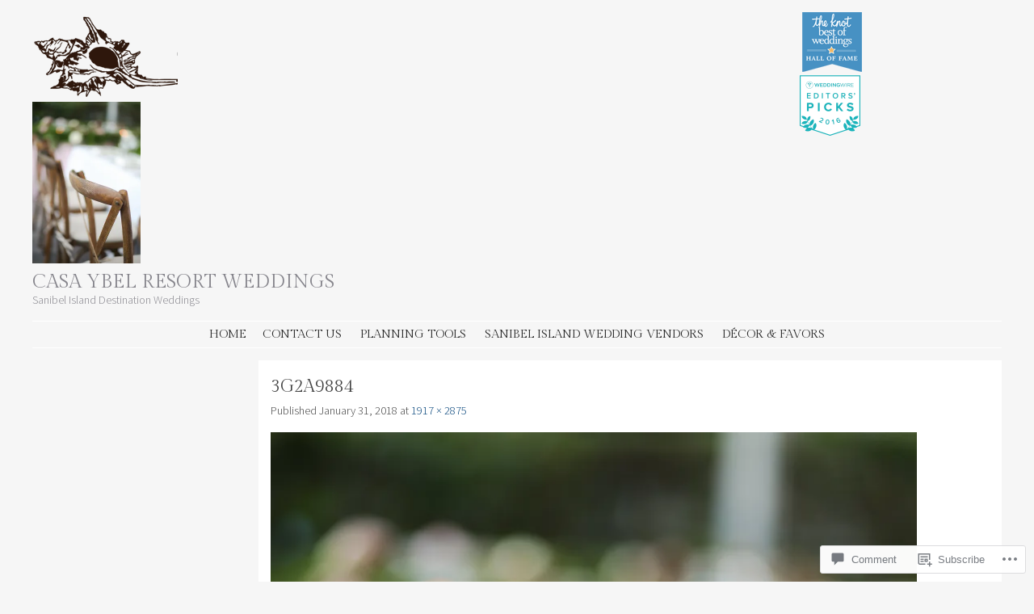

--- FILE ---
content_type: text/css; charset=utf-8
request_url: https://fonts-api.wp.com/css?family=Gilda+Display&ver=6.9-RC2-61304
body_size: 153
content:
/* latin-ext */
@font-face {
  font-family: 'Gilda Display';
  font-style: normal;
  font-weight: 400;
  src: url(https://fonts.wp.com/s/gildadisplay/v20/t5tmIRoYMoaYG0WEOh7HwMeR3TDPr7GEch8jrg.woff2) format('woff2');
  unicode-range: U+0100-02BA, U+02BD-02C5, U+02C7-02CC, U+02CE-02D7, U+02DD-02FF, U+0304, U+0308, U+0329, U+1D00-1DBF, U+1E00-1E9F, U+1EF2-1EFF, U+2020, U+20A0-20AB, U+20AD-20C0, U+2113, U+2C60-2C7F, U+A720-A7FF;
}
/* latin */
@font-face {
  font-family: 'Gilda Display';
  font-style: normal;
  font-weight: 400;
  src: url(https://fonts.wp.com/s/gildadisplay/v20/t5tmIRoYMoaYG0WEOh7HwMeR3T7Pr7GEch8.woff2) format('woff2');
  unicode-range: U+0000-00FF, U+0131, U+0152-0153, U+02BB-02BC, U+02C6, U+02DA, U+02DC, U+0304, U+0308, U+0329, U+2000-206F, U+20AC, U+2122, U+2191, U+2193, U+2212, U+2215, U+FEFF, U+FFFD;
}
